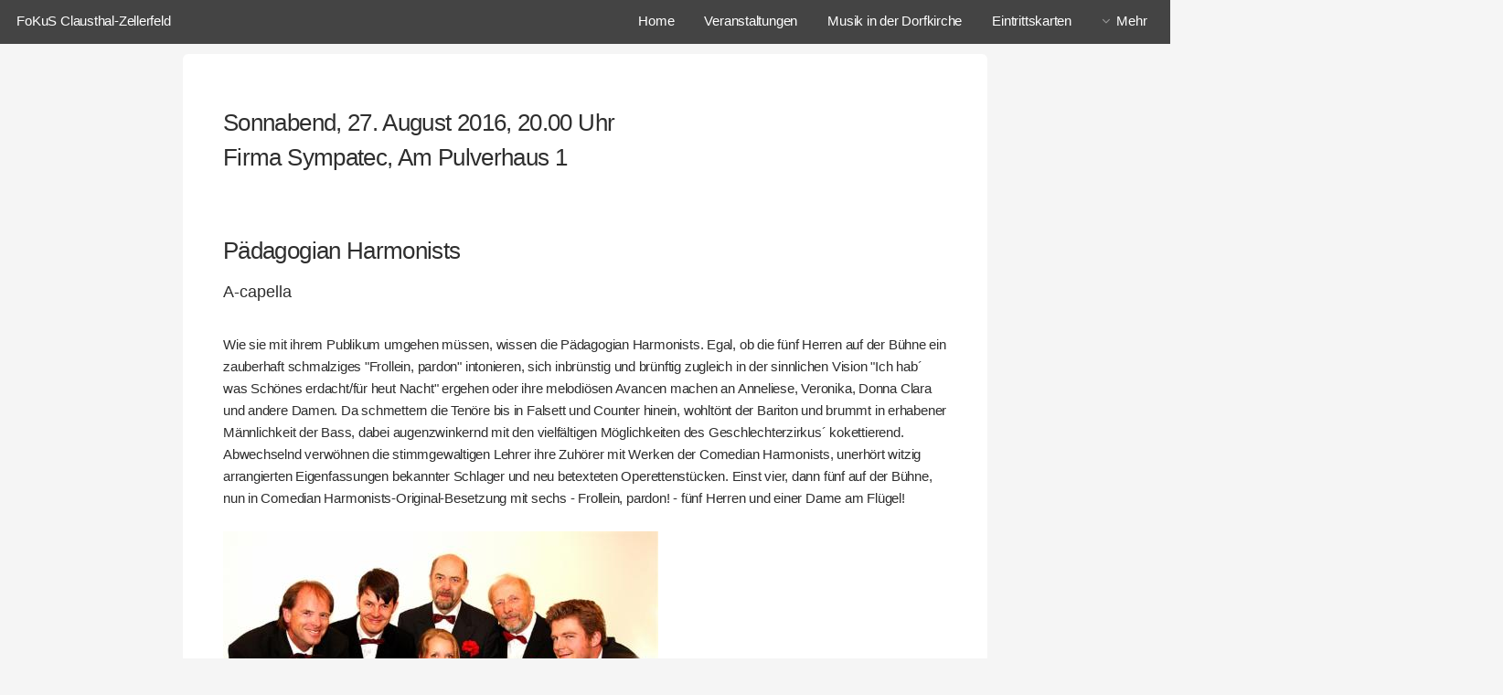

--- FILE ---
content_type: text/html
request_url: https://fokus-clausthal.de/archiv2016/harmonists.html
body_size: 2105
content:
<!DOCTYPE HTML>
<!--
	Alpha by HTML5 UP
	html5up.net | @n33co
	Free for personal and commercial use under the CCA 3.0 license (html5up.net/license)
-->
<html>
	<head>
		<title>FoKuS - Sympatec</title>
		<meta charset="utf-8" />
		<meta name="viewport" content="width=device-width, initial-scale=1" />
		<!--[if lte IE 8]><script src="assets/js/ie/html5shiv.js"></script><![endif]-->
		<link rel="stylesheet" href="assets/css/main.css" />
		<!--[if lte IE 8]><link rel="stylesheet" href="assets/css/ie8.css" /><![endif]-->
	</head>
	<body>
		<div id="page-wrapper">

		<!-- Header -->
			<header id="header" class="skel-layers-fixed">
			<h1><a href="https://www.fokus-clausthal.de/index.html">FoKuS Clausthal-Zellerfeld</a></h1>
				<nav id="nav">
					<ul>
						<li><a href="index.html">Home</a></li>
						<li><a href="veranstaltungen.html">Veranstaltungen</a></li>
						<li><a href="dorfkirche.html">Musik in der Dorfkirche</a></li>
						<li><a href="eintritt.html">Eintrittskarten</a></li>
						<li>
							<a href="" class="icon fa-angle-down">Mehr</a>
							<ul>
								<li><a href="neues.html">Neues von FoKuS</a></li>
								<li><a href="stammtisch.html">Kulturstammtisch</a></li>
								<li><a href="orte.html">Kulturorte</a></li>
								<li><a href="archiv.html">Archiv</a></li>
								<li><a href="vorstnd.html">Vorstand</a></li>
								<li><a href="mitglied.html">Mitglied werden</a></li>
								<li><a href="sponsoren.html">Unterstützer</a></li>
								<li><a href="links.html">Links</a></li>
<!--								<li>
									<a href="">Submenu</a>
									<ul>
										<li><a href="#">Option One</a></li>
										<li><a href="#">Option Two</a></li>
										<li><a href="#">Option Three</a></li>
										<li><a href="#">Option Four</a></li>
									</ul>
								</li>
-->
							</ul>
						</li>
					</ul>
				</nav>
			</header>

		<!-- Main -->
			<section id="main" class="container">

				
				<div class="row">
					<div class="12u">

						<!-- Table -->
							<section class="box">
								<h3></h3>
								<h3>Sonnabend, 27. August 2016, 20.00 Uhr<br>
								Firma Sympatec, Am Pulverhaus 1</h3>
								<h3>&nbsp;</h3>

								<h3>Pädagogian Harmonists</h3>
								<h4>A-capella</h4>
								<br>
								
								Wie sie mit ihrem Publikum umgehen müssen, wissen die Pädagogian Harmonists. 
								Egal, ob die fünf Herren auf der Bühne ein zauberhaft schmalziges "Frollein, 
								pardon" intonieren, sich inbrünstig und brünftig zugleich in der sinnlichen 
								Vision "Ich hab´ was Schönes erdacht/für heut Nacht" ergehen oder ihre 
								melodiösen Avancen machen an Anneliese, Veronika, Donna Clara und andere Damen. 
								Da schmettern die Tenöre bis in Falsett und Counter hinein, wohltönt der 
								Bariton und brummt in erhabener Männlichkeit der Bass, dabei augenzwinkernd 
								mit den vielfältigen Möglichkeiten des Geschlechterzirkus´ kokettierend.<br>
								Abwechselnd verwöhnen die stimmgewaltigen Lehrer ihre Zuhörer mit Werken 
								der Comedian Harmonists, unerhört witzig arrangierten Eigenfassungen 
								bekannter Schlager und neu betexteten Operettenstücken. Einst vier, 
								dann fünf auf der Bühne, nun in Comedian Harmonists-Original-Besetzung 
								mit sechs - Frollein, pardon! - fünf Herren und einer Dame am Flügel!<br><br>
								<img src="images/veranstaltungen/harmonists.jpg" alt="" />

								&nbsp;&nbsp;Mehr unter <a href="http://paedagogian-harmonists.de" target="_blank">www.paedagogian-harmonists.de</a>

								<br><br>								
							</section>
							<section class="box">
								<h3></h3>
								
								Bei diesem Wetter musste einfach eine Open-Air-Veranstaltung daraus gemacht werden.<br>
								Die Goslarsche Zeitung berichtete in ihrer Ausgabe vom 30.08.2016 über das Konzert.<br><br>
								<img src="images/veranstaltungen/sympatec_nach.jpg" alt="" /><br>
								Der Artikel zum <a href="images/veranstaltungen/sympatec_nach.pdf" target=_blank"> Download.<br><br>
								<img src="images/veranstaltungen/sympatec_nach2.jpg" alt="" /><br>
								Der Artikel zum <a href="images/veranstaltungen/sympatec_nach2.pdf" target=_blank"> Download.
								
							</section>
					</div>
				</div>
				

			</section>
			
		<!-- Footer -->
			<footer id="footer">
				<ul class="icons">
					<li><a href="https://www.facebook.com/fokus.clausthal" target="_blank" class="icon fa-facebook"><span class="label">Facebook</span></a></li>
					<li><a href="https://google.com/+Fokus-clausthalDE" target="_blank" class="icon fa-google-plus"><span class="label">Google+</span></a></li>
				</ul>
				<ul class="copyright">
					<li>&copy; 2016 FoKuS. All rights reserved.</li>
					<li><a href="impressum.html">Impressum</a></li>
					<li>Erstellt unter Verwendung von <a href="http://html5up.net">HTML5 UP</a></li>
				</ul>
			</footer>
		</div>

		<!-- Scripts -->
			<script src="assets/js/jquery.min.js"></script>
			<script src="assets/js/jquery.dropotron.min.js"></script>
			<script src="assets/js/jquery.scrollgress.min.js"></script>
			<script src="assets/js/skel.min.js"></script>
			<script src="assets/js/util.js"></script>
			<!--[if lte IE 8]><script src="assets/js/ie/respond.min.js"></script><![endif]-->
			<script src="assets/js/main.js"></script>
	</body>
</html>